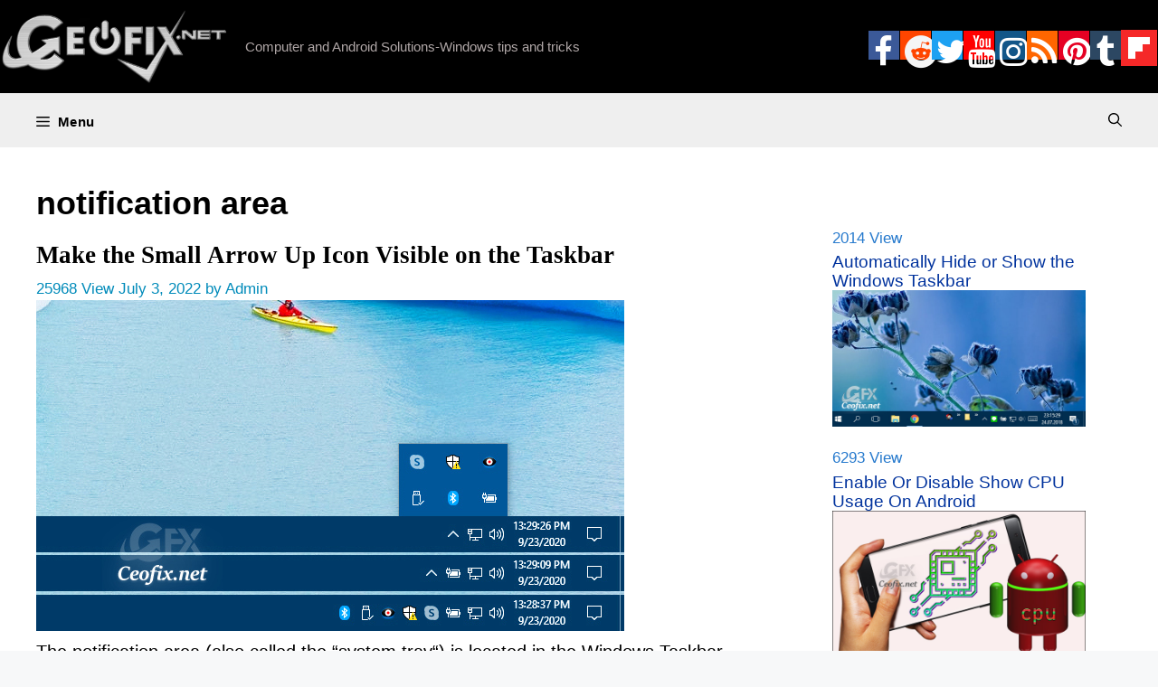

--- FILE ---
content_type: text/html; charset=UTF-8
request_url: https://www.ceofix.net/tag/notification-area/
body_size: 14925
content:
<!DOCTYPE html>
<html lang="en-US">
<head>
	<meta charset="UTF-8">
	<!--iOS/android/handheld specific -->
<link rel="icon" href="https://www.ceofix.net/favicon.ico" type="image/x-icon" />
<link rel="apple-touch-icon" sizes="60x60" href="https://www.ceofix.net/files/images/apple-touch-icon-iphone-60x60-precomposed.png">
<link rel="apple-touch-icon" sizes="76x76" href="https://www.ceofix.net/files/images/apple-touch-icon-ipad-76x76-precomposed.png">
<link rel="apple-touch-icon" sizes="120x120" href="https://www.ceofix.net/files/images/apple-touch-icon-iphone-retina-120x120-precomposed.png">
<link rel="apple-touch-icon" sizes="152x152" href="https://www.ceofix.net/files/images/apple-touch-icon-ipad-retina-152x152-precomposed.png">
<meta name="apple-mobile-web-app-capable" content="yes">
<meta name="apple-mobile-web-app-status-bar-style" content="black">
<meta name="IE_RM_OFF" content="true">
<meta name="robots" content="all" />
<meta name="googlebot" content="all" />
<meta name="language" content="english" />
<link rel="Stylesheet" type="text/css" href="https://www.ceofix.net/wp-content/plugins/rgb-to-bgr-color-code/css/jpicker-1.1.6.min.css"/>
<script src="https://www.ceofix.net/wp-content/plugins/rgb-to-bgr-color-code/css/jquery-3.3.1.slim.min.js"></script>
<script src="https://www.ceofix.net/wp-content/plugins/rgb-to-bgr-color-code/css/jpicker-1.1.6.min.js"></script>
<script src="https://www.ceofix.net/wp-content/plugins/rgb-to-bgr-color-code/css/rgbbgr.min.js"></script>
<link rel="Stylesheet" type="text/css" href="https://www.ceofix.net/wp-content/plugins/rgb-to-bgr-color-code/css/rgbbgr.min.css"/>
<meta name="google-site-verification" content="539R6XL0SAiN2XvzYYbJWSVjJaO6erRPhvL7JCtq_sI" />
	<meta name='robots' content='index, follow, max-image-preview:large, max-snippet:-1, max-video-preview:-1' />
<meta name="viewport" content="width=device-width, initial-scale=1">
	<!-- This site is optimized with the Yoast SEO plugin v25.5 - https://yoast.com/wordpress/plugins/seo/ -->
	<title>notification area Archives</title>
	<link rel="canonical" href="https://www.ceofix.net/tag/notification-area/" />
	<meta property="og:locale" content="en_US" />
	<meta property="og:type" content="article" />
	<meta property="og:title" content="notification area Archives" />
	<meta property="og:url" content="https://www.ceofix.net/tag/notification-area/" />
	<meta property="og:site_name" content="Ceofix.net" />
	<meta property="og:image" content="https://www.ceofix.net/wp-content/uploads/2021/07/ceofix.jpg" />
	<meta property="og:image:width" content="1200" />
	<meta property="og:image:height" content="630" />
	<meta property="og:image:type" content="image/jpeg" />
	<meta name="twitter:card" content="summary_large_image" />
	<meta name="twitter:site" content="@ceofixnet" />
	<script type="application/ld+json" class="yoast-schema-graph">{"@context":"https://schema.org","@graph":[{"@type":"CollectionPage","@id":"https://www.ceofix.net/tag/notification-area/","url":"https://www.ceofix.net/tag/notification-area/","name":"notification area Archives","isPartOf":{"@id":"https://www.ceofix.net/#website"},"breadcrumb":{"@id":"https://www.ceofix.net/tag/notification-area/#breadcrumb"},"inLanguage":"en-US"},{"@type":"BreadcrumbList","@id":"https://www.ceofix.net/tag/notification-area/#breadcrumb","itemListElement":[{"@type":"ListItem","position":1,"name":"Home","item":"https://www.ceofix.net/"},{"@type":"ListItem","position":2,"name":"notification area"}]},{"@type":"WebSite","@id":"https://www.ceofix.net/#website","url":"https://www.ceofix.net/","name":"Ceofix.net","description":"Computer and Android Solutions-Windows tips and tricks","publisher":{"@id":"https://www.ceofix.net/#organization"},"potentialAction":[{"@type":"SearchAction","target":{"@type":"EntryPoint","urlTemplate":"https://www.ceofix.net/?s={search_term_string}"},"query-input":{"@type":"PropertyValueSpecification","valueRequired":true,"valueName":"search_term_string"}}],"inLanguage":"en-US"},{"@type":"Organization","@id":"https://www.ceofix.net/#organization","name":"Ceofix.net","url":"https://www.ceofix.net/","logo":{"@type":"ImageObject","inLanguage":"en-US","@id":"https://www.ceofix.net/#/schema/logo/image/","url":"https://www.ceofix.net/wp-content/uploads/2021/07/ceofix.jpg","contentUrl":"https://www.ceofix.net/wp-content/uploads/2021/07/ceofix.jpg","width":1200,"height":630,"caption":"Ceofix.net"},"image":{"@id":"https://www.ceofix.net/#/schema/logo/image/"},"sameAs":["https://www.facebook.com/ceofixnet","https://x.com/ceofixnet","https://www.linkedin.com/in/tubaoz/","https://tr.pinterest.com/ceofixnet/","https://www.youtube.com/c/ceofixnet","https://www.reddit.com/user/ceofixnet_","https://www.tumblr.com/ceofix-net","https://www.instagram.com/ceofixnet/"]}]}</script>
	<!-- / Yoast SEO plugin. -->


<link rel="alternate" type="application/rss+xml" title="Ceofix.net &raquo; Feed" href="https://www.ceofix.net/feed/" />
<link rel="alternate" type="application/rss+xml" title="Ceofix.net &raquo; Comments Feed" href="https://www.ceofix.net/comments/feed/" />
<link rel="alternate" type="application/rss+xml" title="Ceofix.net &raquo; notification area Tag Feed" href="https://www.ceofix.net/tag/notification-area/feed/" />
<style id='wp-img-auto-sizes-contain-inline-css'>
img:is([sizes=auto i],[sizes^="auto," i]){contain-intrinsic-size:3000px 1500px}
/*# sourceURL=wp-img-auto-sizes-contain-inline-css */
</style>
<style id='wp-emoji-styles-inline-css'>

	img.wp-smiley, img.emoji {
		display: inline !important;
		border: none !important;
		box-shadow: none !important;
		height: 1em !important;
		width: 1em !important;
		margin: 0 0.07em !important;
		vertical-align: -0.1em !important;
		background: none !important;
		padding: 0 !important;
	}
/*# sourceURL=wp-emoji-styles-inline-css */
</style>
<link rel='stylesheet' id='wp-block-library-css' href='https://www.ceofix.net/wp-includes/css/dist/block-library/style.min.css?ver=6.9' media='all' />
<style id='global-styles-inline-css'>
:root{--wp--preset--aspect-ratio--square: 1;--wp--preset--aspect-ratio--4-3: 4/3;--wp--preset--aspect-ratio--3-4: 3/4;--wp--preset--aspect-ratio--3-2: 3/2;--wp--preset--aspect-ratio--2-3: 2/3;--wp--preset--aspect-ratio--16-9: 16/9;--wp--preset--aspect-ratio--9-16: 9/16;--wp--preset--color--black: #000000;--wp--preset--color--cyan-bluish-gray: #abb8c3;--wp--preset--color--white: #ffffff;--wp--preset--color--pale-pink: #f78da7;--wp--preset--color--vivid-red: #cf2e2e;--wp--preset--color--luminous-vivid-orange: #ff6900;--wp--preset--color--luminous-vivid-amber: #fcb900;--wp--preset--color--light-green-cyan: #7bdcb5;--wp--preset--color--vivid-green-cyan: #00d084;--wp--preset--color--pale-cyan-blue: #8ed1fc;--wp--preset--color--vivid-cyan-blue: #0693e3;--wp--preset--color--vivid-purple: #9b51e0;--wp--preset--color--contrast: var(--contrast);--wp--preset--color--contrast-2: var(--contrast-2);--wp--preset--color--contrast-3: var(--contrast-3);--wp--preset--color--base: var(--base);--wp--preset--color--base-2: var(--base-2);--wp--preset--color--base-3: var(--base-3);--wp--preset--color--accent: var(--accent);--wp--preset--gradient--vivid-cyan-blue-to-vivid-purple: linear-gradient(135deg,rgb(6,147,227) 0%,rgb(155,81,224) 100%);--wp--preset--gradient--light-green-cyan-to-vivid-green-cyan: linear-gradient(135deg,rgb(122,220,180) 0%,rgb(0,208,130) 100%);--wp--preset--gradient--luminous-vivid-amber-to-luminous-vivid-orange: linear-gradient(135deg,rgb(252,185,0) 0%,rgb(255,105,0) 100%);--wp--preset--gradient--luminous-vivid-orange-to-vivid-red: linear-gradient(135deg,rgb(255,105,0) 0%,rgb(207,46,46) 100%);--wp--preset--gradient--very-light-gray-to-cyan-bluish-gray: linear-gradient(135deg,rgb(238,238,238) 0%,rgb(169,184,195) 100%);--wp--preset--gradient--cool-to-warm-spectrum: linear-gradient(135deg,rgb(74,234,220) 0%,rgb(151,120,209) 20%,rgb(207,42,186) 40%,rgb(238,44,130) 60%,rgb(251,105,98) 80%,rgb(254,248,76) 100%);--wp--preset--gradient--blush-light-purple: linear-gradient(135deg,rgb(255,206,236) 0%,rgb(152,150,240) 100%);--wp--preset--gradient--blush-bordeaux: linear-gradient(135deg,rgb(254,205,165) 0%,rgb(254,45,45) 50%,rgb(107,0,62) 100%);--wp--preset--gradient--luminous-dusk: linear-gradient(135deg,rgb(255,203,112) 0%,rgb(199,81,192) 50%,rgb(65,88,208) 100%);--wp--preset--gradient--pale-ocean: linear-gradient(135deg,rgb(255,245,203) 0%,rgb(182,227,212) 50%,rgb(51,167,181) 100%);--wp--preset--gradient--electric-grass: linear-gradient(135deg,rgb(202,248,128) 0%,rgb(113,206,126) 100%);--wp--preset--gradient--midnight: linear-gradient(135deg,rgb(2,3,129) 0%,rgb(40,116,252) 100%);--wp--preset--font-size--small: 13px;--wp--preset--font-size--medium: 20px;--wp--preset--font-size--large: 36px;--wp--preset--font-size--x-large: 42px;--wp--preset--spacing--20: 0.44rem;--wp--preset--spacing--30: 0.67rem;--wp--preset--spacing--40: 1rem;--wp--preset--spacing--50: 1.5rem;--wp--preset--spacing--60: 2.25rem;--wp--preset--spacing--70: 3.38rem;--wp--preset--spacing--80: 5.06rem;--wp--preset--shadow--natural: 6px 6px 9px rgba(0, 0, 0, 0.2);--wp--preset--shadow--deep: 12px 12px 50px rgba(0, 0, 0, 0.4);--wp--preset--shadow--sharp: 6px 6px 0px rgba(0, 0, 0, 0.2);--wp--preset--shadow--outlined: 6px 6px 0px -3px rgb(255, 255, 255), 6px 6px rgb(0, 0, 0);--wp--preset--shadow--crisp: 6px 6px 0px rgb(0, 0, 0);}:where(.is-layout-flex){gap: 0.5em;}:where(.is-layout-grid){gap: 0.5em;}body .is-layout-flex{display: flex;}.is-layout-flex{flex-wrap: wrap;align-items: center;}.is-layout-flex > :is(*, div){margin: 0;}body .is-layout-grid{display: grid;}.is-layout-grid > :is(*, div){margin: 0;}:where(.wp-block-columns.is-layout-flex){gap: 2em;}:where(.wp-block-columns.is-layout-grid){gap: 2em;}:where(.wp-block-post-template.is-layout-flex){gap: 1.25em;}:where(.wp-block-post-template.is-layout-grid){gap: 1.25em;}.has-black-color{color: var(--wp--preset--color--black) !important;}.has-cyan-bluish-gray-color{color: var(--wp--preset--color--cyan-bluish-gray) !important;}.has-white-color{color: var(--wp--preset--color--white) !important;}.has-pale-pink-color{color: var(--wp--preset--color--pale-pink) !important;}.has-vivid-red-color{color: var(--wp--preset--color--vivid-red) !important;}.has-luminous-vivid-orange-color{color: var(--wp--preset--color--luminous-vivid-orange) !important;}.has-luminous-vivid-amber-color{color: var(--wp--preset--color--luminous-vivid-amber) !important;}.has-light-green-cyan-color{color: var(--wp--preset--color--light-green-cyan) !important;}.has-vivid-green-cyan-color{color: var(--wp--preset--color--vivid-green-cyan) !important;}.has-pale-cyan-blue-color{color: var(--wp--preset--color--pale-cyan-blue) !important;}.has-vivid-cyan-blue-color{color: var(--wp--preset--color--vivid-cyan-blue) !important;}.has-vivid-purple-color{color: var(--wp--preset--color--vivid-purple) !important;}.has-black-background-color{background-color: var(--wp--preset--color--black) !important;}.has-cyan-bluish-gray-background-color{background-color: var(--wp--preset--color--cyan-bluish-gray) !important;}.has-white-background-color{background-color: var(--wp--preset--color--white) !important;}.has-pale-pink-background-color{background-color: var(--wp--preset--color--pale-pink) !important;}.has-vivid-red-background-color{background-color: var(--wp--preset--color--vivid-red) !important;}.has-luminous-vivid-orange-background-color{background-color: var(--wp--preset--color--luminous-vivid-orange) !important;}.has-luminous-vivid-amber-background-color{background-color: var(--wp--preset--color--luminous-vivid-amber) !important;}.has-light-green-cyan-background-color{background-color: var(--wp--preset--color--light-green-cyan) !important;}.has-vivid-green-cyan-background-color{background-color: var(--wp--preset--color--vivid-green-cyan) !important;}.has-pale-cyan-blue-background-color{background-color: var(--wp--preset--color--pale-cyan-blue) !important;}.has-vivid-cyan-blue-background-color{background-color: var(--wp--preset--color--vivid-cyan-blue) !important;}.has-vivid-purple-background-color{background-color: var(--wp--preset--color--vivid-purple) !important;}.has-black-border-color{border-color: var(--wp--preset--color--black) !important;}.has-cyan-bluish-gray-border-color{border-color: var(--wp--preset--color--cyan-bluish-gray) !important;}.has-white-border-color{border-color: var(--wp--preset--color--white) !important;}.has-pale-pink-border-color{border-color: var(--wp--preset--color--pale-pink) !important;}.has-vivid-red-border-color{border-color: var(--wp--preset--color--vivid-red) !important;}.has-luminous-vivid-orange-border-color{border-color: var(--wp--preset--color--luminous-vivid-orange) !important;}.has-luminous-vivid-amber-border-color{border-color: var(--wp--preset--color--luminous-vivid-amber) !important;}.has-light-green-cyan-border-color{border-color: var(--wp--preset--color--light-green-cyan) !important;}.has-vivid-green-cyan-border-color{border-color: var(--wp--preset--color--vivid-green-cyan) !important;}.has-pale-cyan-blue-border-color{border-color: var(--wp--preset--color--pale-cyan-blue) !important;}.has-vivid-cyan-blue-border-color{border-color: var(--wp--preset--color--vivid-cyan-blue) !important;}.has-vivid-purple-border-color{border-color: var(--wp--preset--color--vivid-purple) !important;}.has-vivid-cyan-blue-to-vivid-purple-gradient-background{background: var(--wp--preset--gradient--vivid-cyan-blue-to-vivid-purple) !important;}.has-light-green-cyan-to-vivid-green-cyan-gradient-background{background: var(--wp--preset--gradient--light-green-cyan-to-vivid-green-cyan) !important;}.has-luminous-vivid-amber-to-luminous-vivid-orange-gradient-background{background: var(--wp--preset--gradient--luminous-vivid-amber-to-luminous-vivid-orange) !important;}.has-luminous-vivid-orange-to-vivid-red-gradient-background{background: var(--wp--preset--gradient--luminous-vivid-orange-to-vivid-red) !important;}.has-very-light-gray-to-cyan-bluish-gray-gradient-background{background: var(--wp--preset--gradient--very-light-gray-to-cyan-bluish-gray) !important;}.has-cool-to-warm-spectrum-gradient-background{background: var(--wp--preset--gradient--cool-to-warm-spectrum) !important;}.has-blush-light-purple-gradient-background{background: var(--wp--preset--gradient--blush-light-purple) !important;}.has-blush-bordeaux-gradient-background{background: var(--wp--preset--gradient--blush-bordeaux) !important;}.has-luminous-dusk-gradient-background{background: var(--wp--preset--gradient--luminous-dusk) !important;}.has-pale-ocean-gradient-background{background: var(--wp--preset--gradient--pale-ocean) !important;}.has-electric-grass-gradient-background{background: var(--wp--preset--gradient--electric-grass) !important;}.has-midnight-gradient-background{background: var(--wp--preset--gradient--midnight) !important;}.has-small-font-size{font-size: var(--wp--preset--font-size--small) !important;}.has-medium-font-size{font-size: var(--wp--preset--font-size--medium) !important;}.has-large-font-size{font-size: var(--wp--preset--font-size--large) !important;}.has-x-large-font-size{font-size: var(--wp--preset--font-size--x-large) !important;}
/*# sourceURL=global-styles-inline-css */
</style>

<style id='classic-theme-styles-inline-css'>
/*! This file is auto-generated */
.wp-block-button__link{color:#fff;background-color:#32373c;border-radius:9999px;box-shadow:none;text-decoration:none;padding:calc(.667em + 2px) calc(1.333em + 2px);font-size:1.125em}.wp-block-file__button{background:#32373c;color:#fff;text-decoration:none}
/*# sourceURL=/wp-includes/css/classic-themes.min.css */
</style>
<link rel='stylesheet' id='generate-widget-areas-css' href='https://www.ceofix.net/wp-content/themes/generatepress/assets/css/components/widget-areas.min.css?ver=3.4.0' media='all' />
<link rel='stylesheet' id='generate-style-css' href='https://www.ceofix.net/wp-content/themes/generatepress/assets/css/main.min.css?ver=3.4.0' media='all' />
<style id='generate-style-inline-css'>
body{background-color:var(--base-2);color:#000000;}a{color:var(--accent);}a:hover, a:focus, a:active{color:var(--contrast);}.grid-container{max-width:2000px;}.wp-block-group__inner-container{max-width:2000px;margin-left:auto;margin-right:auto;}.site-header .header-image{width:250px;}.generate-back-to-top{font-size:20px;border-radius:3px;position:fixed;bottom:30px;right:30px;line-height:40px;width:40px;text-align:center;z-index:10;transition:opacity 300ms ease-in-out;opacity:0.1;transform:translateY(1000px);}.generate-back-to-top__show{opacity:1;transform:translateY(0);}:root{--contrast:#222222;--contrast-2:#575760;--contrast-3:#b2b2be;--base:#f0f0f0;--base-2:#f7f8f9;--base-3:#ffffff;--accent:#1e73be;}:root .has-contrast-color{color:var(--contrast);}:root .has-contrast-background-color{background-color:var(--contrast);}:root .has-contrast-2-color{color:var(--contrast-2);}:root .has-contrast-2-background-color{background-color:var(--contrast-2);}:root .has-contrast-3-color{color:var(--contrast-3);}:root .has-contrast-3-background-color{background-color:var(--contrast-3);}:root .has-base-color{color:var(--base);}:root .has-base-background-color{background-color:var(--base);}:root .has-base-2-color{color:var(--base-2);}:root .has-base-2-background-color{background-color:var(--base-2);}:root .has-base-3-color{color:var(--base-3);}:root .has-base-3-background-color{background-color:var(--base-3);}:root .has-accent-color{color:var(--accent);}:root .has-accent-background-color{background-color:var(--accent);}.gp-modal:not(.gp-modal--open):not(.gp-modal--transition){display:none;}.gp-modal--transition:not(.gp-modal--open){pointer-events:none;}.gp-modal-overlay:not(.gp-modal-overlay--open):not(.gp-modal--transition){display:none;}.gp-modal__overlay{display:none;position:fixed;top:0;left:0;right:0;bottom:0;background:rgba(0,0,0,0.2);display:flex;justify-content:center;align-items:center;z-index:10000;backdrop-filter:blur(3px);transition:opacity 500ms ease;opacity:0;}.gp-modal--open:not(.gp-modal--transition) .gp-modal__overlay{opacity:1;}.gp-modal__container{max-width:100%;max-height:100vh;transform:scale(0.9);transition:transform 500ms ease;padding:0 10px;}.gp-modal--open:not(.gp-modal--transition) .gp-modal__container{transform:scale(1);}.search-modal-fields{display:flex;}.gp-search-modal .gp-modal__overlay{align-items:flex-start;padding-top:25vh;background:var(--gp-search-modal-overlay-bg-color);}.search-modal-form{width:500px;max-width:100%;background-color:var(--gp-search-modal-bg-color);color:var(--gp-search-modal-text-color);}.search-modal-form .search-field, .search-modal-form .search-field:focus{width:100%;height:60px;background-color:transparent;border:0;appearance:none;color:currentColor;}.search-modal-fields button, .search-modal-fields button:active, .search-modal-fields button:focus, .search-modal-fields button:hover{background-color:transparent;border:0;color:currentColor;width:60px;}body, button, input, select, textarea{font-family:Arial;font-size:20px;}.main-navigation a, .main-navigation .menu-toggle, .main-navigation .menu-bar-items{font-family:Helvetica;font-weight:bold;font-style:normal;font-size:15px;letter-spacing:0.47px;line-height:1;}h1{font-family:Helvetica;font-weight:bold;font-size:36px;}h2{font-family:Georgia;font-weight:bold;text-transform:initial;font-size:27px;}h3{font-family:Arial;font-weight:bold;font-size:21px;}h4{font-family:Arial;font-weight:bold;font-size:20px;}h5{font-family:Arial;font-weight:bold;font-size:19px;}h6{font-family:Arial;font-weight:bold;font-size:18px;}.widget-title{font-family:Georgia;font-weight:bold;}.site-info{font-family:Arial;}h1.entry-title{font-family:Times New Roman;font-size:36px;}.top-bar{background-color:#636363;color:#ffffff;}.top-bar a{color:#ffffff;}.top-bar a:hover{color:#303030;}.site-header{background-color:#000000;}.main-title a,.main-title a:hover{color:#ffffff;}.site-description{color:#b0a7a7;}.main-navigation,.main-navigation ul ul{background-color:#efefef;}.main-navigation .main-nav ul li a, .main-navigation .menu-toggle, .main-navigation .menu-bar-items{color:#000000;}.main-navigation .main-nav ul li:not([class*="current-menu-"]):hover > a, .main-navigation .main-nav ul li:not([class*="current-menu-"]):focus > a, .main-navigation .main-nav ul li.sfHover:not([class*="current-menu-"]) > a, .main-navigation .menu-bar-item:hover > a, .main-navigation .menu-bar-item.sfHover > a{color:#000000;background-color:#dfdfdf;}button.menu-toggle:hover,button.menu-toggle:focus{color:#000000;}.main-navigation .main-nav ul li[class*="current-menu-"] > a{color:#ffffff;background-color:#363535;}.navigation-search input[type="search"],.navigation-search input[type="search"]:active, .navigation-search input[type="search"]:focus, .main-navigation .main-nav ul li.search-item.active > a, .main-navigation .menu-bar-items .search-item.active > a{color:#000000;background-color:#dfdfdf;}.main-navigation ul ul{background-color:var(--base);}.separate-containers .inside-article, .separate-containers .comments-area, .separate-containers .page-header, .one-container .container, .separate-containers .paging-navigation, .inside-page-header{color:#000000;background-color:var(--base-3);}.inside-article a,.paging-navigation a,.comments-area a,.page-header a{color:#f23a00;}.inside-article a:hover,.paging-navigation a:hover,.comments-area a:hover,.page-header a:hover{color:#0909ed;}.entry-header h1,.page-header h1{color:#000000;}.entry-title a{color:#000000;}.entry-title a:hover{color:#002fbc;}.entry-meta{color:#008bba;}.entry-meta a{color:#007c94;}.entry-meta a:hover{color:#282fef;}h1{color:#000000;}h2{color:#000000;}h3{color:#000000;}h4{color:#000000;}h5{color:#000000;}h6{color:#000000;}.sidebar .widget{color:#277acd;background-color:var(--base-3);}.sidebar .widget a{color:#00329d;}.sidebar .widget a:hover{color:#114600;}.sidebar .widget .widget-title{color:#000000;}.footer-widgets{background-color:var(--base-3);}.site-info{color:#ffffff;background-color:#000000;}.site-info a{color:rgba(223,253,254,0.91);}.site-info a:hover{color:#2ddff3;}.footer-bar .widget_nav_menu .current-menu-item a{color:#2ddff3;}input[type="text"],input[type="email"],input[type="url"],input[type="password"],input[type="search"],input[type="tel"],input[type="number"],textarea,select{color:var(--contrast);background-color:var(--base-2);border-color:var(--base);}input[type="text"]:focus,input[type="email"]:focus,input[type="url"]:focus,input[type="password"]:focus,input[type="search"]:focus,input[type="tel"]:focus,input[type="number"]:focus,textarea:focus,select:focus{color:var(--contrast);background-color:var(--base-2);border-color:var(--contrast-3);}button,html input[type="button"],input[type="reset"],input[type="submit"],a.button,a.wp-block-button__link:not(.has-background){color:#ffffff;background-color:#55555e;}button:hover,html input[type="button"]:hover,input[type="reset"]:hover,input[type="submit"]:hover,a.button:hover,button:focus,html input[type="button"]:focus,input[type="reset"]:focus,input[type="submit"]:focus,a.button:focus,a.wp-block-button__link:not(.has-background):active,a.wp-block-button__link:not(.has-background):focus,a.wp-block-button__link:not(.has-background):hover{color:#ffffff;background-color:#3f4047;}a.generate-back-to-top{background-color:rgba(0,0,0,0.4);color:#ffffff;}a.generate-back-to-top:hover,a.generate-back-to-top:focus{background-color:rgba( 0,0,0,0.6 );color:#ffffff;}:root{--gp-search-modal-bg-color:#000000;--gp-search-modal-text-color:#ffffff;--gp-search-modal-overlay-bg-color:rgba(0,0,0,0.2);}@media (max-width: 1350px){.main-navigation .menu-bar-item:hover > a, .main-navigation .menu-bar-item.sfHover > a{background:none;color:#000000;}}.nav-below-header .main-navigation .inside-navigation.grid-container, .nav-above-header .main-navigation .inside-navigation.grid-container{padding:0px 20px 0px 20px;}.site-main .wp-block-group__inner-container{padding:40px;}.separate-containers .paging-navigation{padding-top:20px;padding-bottom:20px;}.entry-content .alignwide, body:not(.no-sidebar) .entry-content .alignfull{margin-left:-40px;width:calc(100% + 80px);max-width:calc(100% + 80px);}.rtl .menu-item-has-children .dropdown-menu-toggle{padding-left:20px;}.rtl .main-navigation .main-nav ul li.menu-item-has-children > a{padding-right:20px;}@media (max-width:768px){.separate-containers .inside-article, .separate-containers .comments-area, .separate-containers .page-header, .separate-containers .paging-navigation, .one-container .site-content, .inside-page-header{padding:30px;}.site-main .wp-block-group__inner-container{padding:30px;}.inside-top-bar{padding-right:30px;padding-left:30px;}.inside-header{padding-right:30px;padding-left:30px;}.widget-area .widget{padding-top:30px;padding-right:30px;padding-bottom:30px;padding-left:30px;}.footer-widgets-container{padding-top:30px;padding-right:30px;padding-bottom:30px;padding-left:30px;}.inside-site-info{padding-right:30px;padding-left:30px;}.entry-content .alignwide, body:not(.no-sidebar) .entry-content .alignfull{margin-left:-30px;width:calc(100% + 60px);max-width:calc(100% + 60px);}.one-container .site-main .paging-navigation{margin-bottom:20px;}}/* End cached CSS */.is-right-sidebar{width:30%;}.is-left-sidebar{width:30%;}.site-content .content-area{width:70%;}@media (max-width: 1350px){.main-navigation .menu-toggle,.sidebar-nav-mobile:not(#sticky-placeholder){display:block;}.main-navigation ul,.gen-sidebar-nav,.main-navigation:not(.slideout-navigation):not(.toggled) .main-nav > ul,.has-inline-mobile-toggle #site-navigation .inside-navigation > *:not(.navigation-search):not(.main-nav){display:none;}.nav-align-right .inside-navigation,.nav-align-center .inside-navigation{justify-content:space-between;}}
/*# sourceURL=generate-style-inline-css */
</style>
<link rel="https://api.w.org/" href="https://www.ceofix.net/wp-json/" /><link rel="alternate" title="JSON" type="application/json" href="https://www.ceofix.net/wp-json/wp/v2/tags/3224" /><link rel="EditURI" type="application/rsd+xml" title="RSD" href="https://www.ceofix.net/xmlrpc.php?rsd" />
<meta name="generator" content="WordPress 6.9" />
<style>.recentcomments a{display:inline !important;padding:0 !important;margin:0 !important;}</style>		<style id="wp-custom-css">
			::-webkit-user-selection { background: transparent; }
::-khtml-user-selection { background: transparent; }
::-o-user-selection { background: transparent; }
::-ms-user-selection { background: transparent; }

html, body, div, span, object,
form, input, h1, h2, button, label, a, img {
  -moz-user-select: none;
  -webkit-user-select: none;
  -o-user-select: none;
  -ms-user-select: none;
  -webkit-touch-callout:none; 
  /* this will work for QtWebKit in future */
  -webkit-user-drag: none;
}

input[type=text] {
  -moz-user-select: text;
  -webkit-user-select: text;
}
.indir_css {
    display: inline-block;
    text-align: center;
    vertical-align: middle;
    padding: 5px 64px;
    border: 1px solid #62b3b2;
    border-radius: 0px;
    background: #ccf5f5;
    background: -webkit-gradient(linear, left top, left bottom, from(#ccf5f5), to(#d8f0f0));
    background: -moz-linear-gradient(top, #ccf5f5, #d8f0f0);
    background: linear-gradient(to bottom, #ccf5f5, #d8f0f0);
    font: normal normal bold 22px arial;
    color: #191f87;
    text-decoration: none;
    text-transform: lowercase;
}
.indir_css:hover {
    border: 1px solid #71cecd;
    background: #f5ffff;
    background: -webkit-gradient(linear, left top, left bottom, from(#f5ffff), to(#ffffff));
    background: -moz-linear-gradient(top, #f5ffff, #ffffff);
    background: linear-gradient(to bottom, #f5ffff, #ffffff);
    color: #191f87;
    text-decoration: none;
    text-transform: capitalize;
}
.indir_css:active {
    background: #7a9393;
    background: -webkit-gradient(linear, left top, left bottom, from(#7a9393), to(#d8f0f0));
    background: -moz-linear-gradient(top, #7a9393, #d8f0f0);
    background: linear-gradient(to bottom, #7a9393, #d8f0f0);
    text-transform: capitalize;
}
.indir_css:focus {
    text-transform: capitalize;
}


.page-numbers, a:hover.page-numbers {
color: #fff;
font-weight: bold;
background-color: #0073aa;
border: 1px solid #ededed;
}
a.page-numbers {
color: #000;
background-color: #fff;
}
.paging-navigation .nav-links>*
{
display: inline-block;	
transition: all 0.25s linear;	
line-height: 01;
margin-bottom: 10px;
padding: 15px 15px;
margin:  1 1px 0 0;
}

.inside-header
{
    padding: 1px;
}

.generate-back-to-top {
bottom: 250px;
right: 1px;
	}

.video-container {
    position: relative;
    /* keeps the aspect ratio */
    padding-bottom: 56.25%; 
    /* fine tunes the video positioning */
    overflow: hidden;
}

.video-container iframe,
.video-container object,
.video-container embed {
    position: absolute;
    top: 0;
    left: 0;
    width: 100%;
    height: 100%;
}

body {
    padding-bottom: 100px;
    height: auto;
}
#banner-ad {
   float:none;
   text-align:center;
   position: relative;
   top: 02px;
   margin:auto;
   border: none;
   line-height: 6px;
  }
.top-bar {
	font-size: 0px;
	background-color:#f8f8f8;
	}

a.read-more, a:hover.read-more {
color: #000;
font-weight: bold;
background-color: #eaeaea;
border: 1px solid #ededed;
}

a.read-more {
color: #fff;
background-color: #0073aa;
	display: inline-block;
	padding: 5px 5px;	
  border-radius: 1px;
	line-height: 01;
}
.social-icons
ul {
	overflow: auto;
	
}

.social-icons ul li {
	list-style-type: none;
	float: left;

}

.social-icons ul li i  {
  padding: 5px ;
  font-size: 36px;
  width: 34px;
	height: 32px;
   text-align: center;
  text-decoration: none;
  margin: 0.5px ;
	
}

.social-icons ul li a i {
	transition: all 0.2s ease-in-out;
}

.social-icons ul li a i:hover {
	opacity: .7;
	font-size: 30px;
	line-height: 30px;
	color: #FFF;
}

.social-icons .fa-facebook {
  background: #3B5998;
  color: white;
}

.social-icons .fa-twitter {
  background: #1da1f2;
  color: white;
}

.social-icons .fa-linkedin {
  background: #007bb5;
  color: white;
}

.social-icons .fa-youtube {
  background: #ff0000;
  color: white;
}

.social-icons .fa-instagram {
  background: #125688;
  color: white;
}

.social-icons .fa-pinterest {
  background: #e60023;
  color: white;
}

.social-icons .fa-tumblr {
  background: #2c4762;
  color: white;
}

.fa-rss {
  background: #ff6600;
  color: white;
}

.social-icons .fa-reddit {
  background: #ff4500;
  color: #f5f5f5;

}

.widget_search .search-submit {
    display: block;
    font-family: GeneratePress;
}

.search-form {
    display: flex;
}

.entry-content .search-submit {
  font-family: GeneratePress;
}
.widget {
	 margin: 0 0 9px;
		}

.widget-title {
	font-size: 1.1em;
	line-height: 1.1;	
	margin-bottom: 2px;
	padding: 1px 0px;
	}
.view-meta {
    font-size: 87%;
    margin-top: 1em;
    line-height: 0;
}
.related-posts h2 {
	margin-bottom: 0px;
	font-size: 1.3em;
	font-weight: normal;
	display: inline-block;	
        transition: all 0.25s linear;	
        line-height: 0;
        margin-bottom: 0px;
        padding: 0px 0px;

}

.related-posts h4 {
	clear: none;
	font-size: 19px;
	font-weight: normal;
	line-height: 21px;
	margin-top: -0.7em;
	overflow: hidden;
}
.rand-posts h2 {
	margin-bottom: 0px;
	font-size: 1.3em;
	font-weight: normal;
	display: inline-block;	
        transition: all 0.25s linear;	
        line-height: 0;
        margin-bottom: 0px;
        padding: 0px 0px;

}

.rand-posts h4 {
	clear: none;
	font-size: 19px;
	font-weight: normal;
	line-height: 21px;
	margin-top: -0.7em;
	overflow: hidden;
}
.post {
	margin: 0 0 0em;
	}
footer.entry-meta {
 margin-top: 0.2em;
}
.entry-content:not(:first-child), .entry-summary:not(:first-child), .page-content:not(:first-child) {
    margin-top: 0em;
}
.site-info {
padding: 20px 4.2% 20px 4.2%;
	    text-align: center;
      font-size: 15px;
	}
.one-container:not(.page) .inside-article {
    padding: 0 0 9px 0;
}
.tags-links {display:none;}

.entry-meta.comment-metadata {
    display: none!important;
}
		</style>
			
	<!-- Global site tag (gtag.js) - Google Analytics -->
<script async src="https://www.googletagmanager.com/gtag/js?id=UA-111776876-1"></script>
<script>
  window.dataLayer = window.dataLayer || [];
  function gtag(){dataLayer.push(arguments);}
  gtag('js', new Date());

  gtag('config', 'UA-111776876-1');
  gtag('config', 'G-61WVLNFVNQ');
</script>

<meta name="purpleads-verification" content="bd70c82ebc76400f0b9bdf4a"/>
</head>
<body class="archive tag tag-notification-area tag-3224 wp-custom-logo wp-embed-responsive wp-theme-generatepress right-sidebar nav-below-header one-container header-aligned-left dropdown-hover" itemtype="https://schema.org/Blog" itemscope>
	<a class="screen-reader-text skip-link" href="#content" title="Skip to content">Skip to content</a>		<header class="site-header grid-container" id="masthead" aria-label="Site"  itemtype="https://schema.org/WPHeader" itemscope>
			<div class="inside-header grid-container">
				<div class="site-branding-container"><div class="site-logo">
					<a href="https://www.ceofix.net/" rel="home">
						<img  class="header-image is-logo-image" alt="Ceofix.net" src="https://www.ceofix.net/wp-content/uploads/2018/01/ceofix-logo.png" srcset="https://www.ceofix.net/wp-content/uploads/2018/01/ceofix-logo.png 1x, https://www.ceofix.net/wp-content/uploads/2018/01/ceofix-logo.png 2x" width="432" height="175" />
					</a>
				</div><div class="site-branding">
						
						<p class="site-description" itemprop="description">Computer and Android Solutions-Windows tips and tricks</p>
					</div></div>			<div class="header-widget">
				<aside id="text-12" class="widget inner-padding widget_text">			<div class="textwidget"><link rel='stylesheet' id='font-awesome-css' href='https://www.ceofix.net/wp-content/themes/generatepress/assets/css/components/font-awesome.min.css?ver=4.7' media='all' />
<script src="https://cdn.flipboard.com/web/buttons/js/flbuttons.min.js" type="text/javascript"></script></p>
<div class="social-icons">
<ul>
<li class="social-facebook"><a title="Facebook" href="https://www.facebook.com/ceofixnet" rel="noopener nofollow" class="external" target="_blank"><i class="fa fa-facebook"></i></a></li>
<li class="social-reddit"><a title="Reddit" href="https://www.reddit.com/user/ceofixnet_" rel="noopener nofollow" class="external" target="_blank"><i class="fa fa-reddit"></i></a></li>
<li class="social-twitter"><a title="Twitter"  href="https://twitter.com/ceofixnet" rel="noopener nofollow" class="external" target="_blank"><i class="fa fa-twitter"></i></a></li>
<li class="social-youtube"><a title="Youtube" href="https://www.youtube.com/c/ceofixnet?sub_confirmation=1" rel="noopener nofollow" class="external" target="_blank"><i class="fa fa-youtube"></i></a></li>
<li class="social-instagram"><a title="Instagram" href="https://www.instagram.com/ceofixnet/" rel="noopener nofollow" class="external" target="_blank"><i class="fa fa-instagram"></i></a></li>
<li class="social-rss"><a title="rss" href="https://feeds.feedburner.com/ceofixnet" rel="noopener nofollow" class="external" target="_blank"><i class="fa fa-rss"></i></a></li>
<li class="social-pinterest"><a title="Pinterest" href="https://tr.pinterest.com/ceofixnet/" rel="noopener nofollow" class="external" target="_blank"><i class="fa fa-pinterest"></i></a></li>
<li class="social-tumblr"><a title="Tumblr" href="https://ceofix-net.tumblr.com/" rel="noopener nofollow" class="external" target="_blank"><i class="fa fa-tumblr"></i></a></li>
<li class="social-flip"><a data-flip-widget="ico" href="https://flipboard.com/@ceofix_net?utm_campaign=tools&#038;utm_medium=follow&#038;action=follow" class="external" rel="nofollow" target="_blank"><img decoding="async" src="https://cdn.flipboard.com/badges/flipboard_mrsw.png" alt="Flipboard" /></a></li>
<p>          </a></i></a></i>
</ul>
</div>
</div>
		</aside>			</div>
						</div>
		</header>
				<nav class="main-navigation grid-container has-menu-bar-items sub-menu-right" id="site-navigation" aria-label="Primary"  itemtype="https://schema.org/SiteNavigationElement" itemscope>
			<div class="inside-navigation grid-container">
								<button class="menu-toggle" aria-controls="primary-menu" aria-expanded="false">
					<span class="gp-icon icon-menu-bars"><svg viewBox="0 0 512 512" aria-hidden="true" xmlns="http://www.w3.org/2000/svg" width="1em" height="1em"><path d="M0 96c0-13.255 10.745-24 24-24h464c13.255 0 24 10.745 24 24s-10.745 24-24 24H24c-13.255 0-24-10.745-24-24zm0 160c0-13.255 10.745-24 24-24h464c13.255 0 24 10.745 24 24s-10.745 24-24 24H24c-13.255 0-24-10.745-24-24zm0 160c0-13.255 10.745-24 24-24h464c13.255 0 24 10.745 24 24s-10.745 24-24 24H24c-13.255 0-24-10.745-24-24z" /></svg><svg viewBox="0 0 512 512" aria-hidden="true" xmlns="http://www.w3.org/2000/svg" width="1em" height="1em"><path d="M71.029 71.029c9.373-9.372 24.569-9.372 33.942 0L256 222.059l151.029-151.03c9.373-9.372 24.569-9.372 33.942 0 9.372 9.373 9.372 24.569 0 33.942L289.941 256l151.03 151.029c9.372 9.373 9.372 24.569 0 33.942-9.373 9.372-24.569 9.372-33.942 0L256 289.941l-151.029 151.03c-9.373 9.372-24.569 9.372-33.942 0-9.372-9.373-9.372-24.569 0-33.942L222.059 256 71.029 104.971c-9.372-9.373-9.372-24.569 0-33.942z" /></svg></span><span class="mobile-menu">Menu</span>				</button>
				<div id="primary-menu" class="main-nav"><ul id="menu-menu-2" class=" menu sf-menu"><li id="menu-item-2218" class="menu-item menu-item-type-custom menu-item-object-custom menu-item-home menu-item-2218"><a href="https://www.ceofix.net/">Home Page</a></li>
<li id="menu-item-2217" class="menu-item menu-item-type-taxonomy menu-item-object-category menu-item-2217"><a href="https://www.ceofix.net/category/windows/">Windows</a></li>
<li id="menu-item-2216" class="menu-item menu-item-type-taxonomy menu-item-object-category menu-item-2216"><a href="https://www.ceofix.net/category/software/">Software</a></li>
<li id="menu-item-8117" class="menu-item menu-item-type-taxonomy menu-item-object-category menu-item-8117"><a href="https://www.ceofix.net/category/internet/">Internet</a></li>
<li id="menu-item-2212" class="menu-item menu-item-type-taxonomy menu-item-object-category menu-item-2212"><a href="https://www.ceofix.net/category/smartphones/">Smartphones</a></li>
<li id="menu-item-8113" class="menu-item menu-item-type-taxonomy menu-item-object-category menu-item-8113"><a href="https://www.ceofix.net/category/tips-and-tricks/">Tips and Tricks</a></li>
<li id="menu-item-6203" class="menu-item menu-item-type-taxonomy menu-item-object-category menu-item-6203"><a href="https://www.ceofix.net/category/mac/">MAC</a></li>
<li id="menu-item-3720" class="menu-item menu-item-type-taxonomy menu-item-object-category menu-item-3720"><a href="https://www.ceofix.net/category/archive/">Archive</a></li>
<li id="menu-item-7500" class="menu-item menu-item-type-post_type menu-item-object-page menu-item-7500"><a href="https://www.ceofix.net/rgb-to-bgr-color-code/">RGB-BGR-HSV Color Codes Chart</a></li>
</ul></div><div class="menu-bar-items">	<span class="menu-bar-item">
		<a href="#" role="button" aria-label="Open search" data-gpmodal-trigger="gp-search"><span class="gp-icon icon-search"><svg viewBox="0 0 512 512" aria-hidden="true" xmlns="http://www.w3.org/2000/svg" width="1em" height="1em"><path fill-rule="evenodd" clip-rule="evenodd" d="M208 48c-88.366 0-160 71.634-160 160s71.634 160 160 160 160-71.634 160-160S296.366 48 208 48zM0 208C0 93.125 93.125 0 208 0s208 93.125 208 208c0 48.741-16.765 93.566-44.843 129.024l133.826 134.018c9.366 9.379 9.355 24.575-.025 33.941-9.379 9.366-24.575 9.355-33.941-.025L337.238 370.987C301.747 399.167 256.839 416 208 416 93.125 416 0 322.875 0 208z" /></svg><svg viewBox="0 0 512 512" aria-hidden="true" xmlns="http://www.w3.org/2000/svg" width="1em" height="1em"><path d="M71.029 71.029c9.373-9.372 24.569-9.372 33.942 0L256 222.059l151.029-151.03c9.373-9.372 24.569-9.372 33.942 0 9.372 9.373 9.372 24.569 0 33.942L289.941 256l151.03 151.029c9.372 9.373 9.372 24.569 0 33.942-9.373 9.372-24.569 9.372-33.942 0L256 289.941l-151.029 151.03c-9.373 9.372-24.569 9.372-33.942 0-9.372-9.373-9.372-24.569 0-33.942L222.059 256 71.029 104.971c-9.372-9.373-9.372-24.569 0-33.942z" /></svg></span></a>
	</span>
	</div>			</div>
		</nav>
		
	<div class="site grid-container container hfeed" id="page">
				<div class="site-content" id="content">
			
	<div class="content-area" id="primary">
		<main class="site-main" id="main">
					<header class="page-header" aria-label="Page">
			
			<h1 class="page-title">
				notification area			</h1>

					</header>
		<article id="post-2701" class="post-2701 post type-post status-publish format-standard hentry category-windows tag-always-show-all-icons-on-notification-area tag-notification-area tag-system-tray tag-taskbar tag-the-taskbar-notification-area tag-windows tag-windows-10" itemtype="https://schema.org/CreativeWork" itemscope>
	<div class="inside-article">
					<header class="entry-header">
				<h2 class="entry-title" itemprop="headline"><a href="https://www.ceofix.net/2701/make-the-small-arrow-up-icon-visible-on-the-taskbar/" rel="bookmark">Make the Small Arrow Up Icon Visible on the Taskbar</a></h2>		<div class="entry-meta">
			25968 View <span class="posted-on"><time class="updated" datetime="2024-01-04T12:45:19+03:00" itemprop="dateModified">January 4, 2024</time><time class="entry-date published" datetime="2022-07-03T01:59:33+03:00" itemprop="datePublished">July 3, 2022</time></span>  <span class="byline"><span class="author vcard" itemtype="http://schema.org/Person" itemscope="itemscope" itemprop="author">by <span class="fn n author-name" itemprop="name">Admin</span></span></span>		</div>
					</header>
			<div class="post-thumbnail-wrap"><a href="https://www.ceofix.net/2701/make-the-small-arrow-up-icon-visible-on-the-taskbar/" class="post-thumbnail" rel="bookmark"><img width="650" height="366" src="https://www.ceofix.net/wp-content/uploads/2020/09/system-tray.jpg" class="attachment-post-thumbnail size-post-thumbnail wp-post-image" alt="Make the Small Arrow Up Icon Visible on the Taskbar"title="Make the Small Arrow Up Icon Visible on the Taskbar"></a></div>		   
			<div class="entry-summary" itemprop="text">
				<p>The notification area (also called the &#8220;system tray&#8220;) is located in the Windows Taskbar. Most programs put an icon in the system tray or notification area, located at the far right end of the task bar, for quick and easy access. In Windows 10, a lot of icons are hidden by default in an expandable &#8230; <a title="Make the Small Arrow Up Icon Visible on the Taskbar" class="read-more" href="https://www.ceofix.net/2701/make-the-small-arrow-up-icon-visible-on-the-taskbar/" aria-label="Read more about Make the Small Arrow Up Icon Visible on the Taskbar">Read more</a></p>
			</div>

				<footer class="entry-meta" aria-label="Entry meta">
			<span class="cat-links"><span class="gp-icon icon-categories"><svg viewBox="0 0 512 512" aria-hidden="true" xmlns="http://www.w3.org/2000/svg" width="1em" height="1em"><path d="M0 112c0-26.51 21.49-48 48-48h110.014a48 48 0 0143.592 27.907l12.349 26.791A16 16 0 00228.486 128H464c26.51 0 48 21.49 48 48v224c0 26.51-21.49 48-48 48H48c-26.51 0-48-21.49-48-48V112z" /></svg></span><span class="screen-reader-text">Categories </span><a href="https://www.ceofix.net/category/windows/" rel="category tag">Windows</a></span> <span class="tags-links"><span class="gp-icon icon-tags"><svg viewBox="0 0 512 512" aria-hidden="true" xmlns="http://www.w3.org/2000/svg" width="1em" height="1em"><path d="M20 39.5c-8.836 0-16 7.163-16 16v176c0 4.243 1.686 8.313 4.687 11.314l224 224c6.248 6.248 16.378 6.248 22.626 0l176-176c6.244-6.244 6.25-16.364.013-22.615l-223.5-224A15.999 15.999 0 00196.5 39.5H20zm56 96c0-13.255 10.745-24 24-24s24 10.745 24 24-10.745 24-24 24-24-10.745-24-24z"/><path d="M259.515 43.015c4.686-4.687 12.284-4.687 16.97 0l228 228c4.686 4.686 4.686 12.284 0 16.97l-180 180c-4.686 4.687-12.284 4.687-16.97 0-4.686-4.686-4.686-12.284 0-16.97L479.029 279.5 259.515 59.985c-4.686-4.686-4.686-12.284 0-16.97z" /></svg></span><span class="screen-reader-text">Tags </span><a href="https://www.ceofix.net/tag/always-show-all-icons-on-notification-area/" rel="tag">always show all icons on notification area</a>, <a href="https://www.ceofix.net/tag/notification-area/" rel="tag">notification area</a>, <a href="https://www.ceofix.net/tag/system-tray/" rel="tag">system tray</a>, <a href="https://www.ceofix.net/tag/taskbar/" rel="tag">taskbar</a>, <a href="https://www.ceofix.net/tag/the-taskbar-notification-area/" rel="tag">the taskbar notification area</a>, <a href="https://www.ceofix.net/tag/windows/" rel="tag">windows</a>, <a href="https://www.ceofix.net/tag/windows-10/" rel="tag">windows 10</a></span> <span class="comments-link"><span class="gp-icon icon-comments"><svg viewBox="0 0 512 512" aria-hidden="true" xmlns="http://www.w3.org/2000/svg" width="1em" height="1em"><path d="M132.838 329.973a435.298 435.298 0 0016.769-9.004c13.363-7.574 26.587-16.142 37.419-25.507 7.544.597 15.27.925 23.098.925 54.905 0 105.634-15.311 143.285-41.28 23.728-16.365 43.115-37.692 54.155-62.645 54.739 22.205 91.498 63.272 91.498 110.286 0 42.186-29.558 79.498-75.09 102.828 23.46 49.216 75.09 101.709 75.09 101.709s-115.837-38.35-154.424-78.46c-9.956 1.12-20.297 1.758-30.793 1.758-88.727 0-162.927-43.071-181.007-100.61z"/><path d="M383.371 132.502c0 70.603-82.961 127.787-185.216 127.787-10.496 0-20.837-.639-30.793-1.757-38.587 40.093-154.424 78.429-154.424 78.429s51.63-52.472 75.09-101.67c-45.532-23.321-75.09-60.619-75.09-102.79C12.938 61.9 95.9 4.716 198.155 4.716 300.41 4.715 383.37 61.9 383.37 132.502z" /></svg></span><a href="https://www.ceofix.net/2701/make-the-small-arrow-up-icon-visible-on-the-taskbar/#respond">Leave a comment</a></span> 		</footer>
			</div>
</article>
		</main>
	</div>

	<div class="widget-area sidebar is-right-sidebar" id="right-sidebar">
	<div class="inside-right-sidebar">
		<aside id="text-6" class="widget inner-padding widget_text">			<div class="textwidget"><div class="rand-posts">
<h3 class="widget-title"></h3>
<div class="view-meta">2014 View </div>
<p>                <a class="title" href="https://www.ceofix.net/2820/automatically-hide-or-show-the-windows-taskbar/" title="Automatically Hide or Show the Windows Taskbar"> </p>
<h4>Automatically Hide or Show the Windows Taskbar</p>
<div class="post-thumbnail-wrap"><a href="https://www.ceofix.net/2820/automatically-hide-or-show-the-windows-taskbar/" class="post-thumbnail" rel="bookmark"><img loading="lazy" decoding="async" width="650" height="366" src="https://www.ceofix.net/wp-content/uploads/2020/10/auto-hide-taskbar-dektop.jpg" class="attachment-post-thumbnail size-post-thumbnail wp-post-image" alt="Automatically Hide or Show the Windows Taskbar"title="Automatically Hide or Show the Windows Taskbar"></a></div>
</h4>
<p>                </a></p>
<div class="view-meta">6293 View </div>
<p>                <a class="title" href="https://www.ceofix.net/4303/enable-or-disable-show-cpu-usage-on-android/" title="Enable Or Disable Show CPU Usage On Android"> </p>
<h4>Enable Or Disable Show CPU Usage On Android</p>
<div class="post-thumbnail-wrap"><a href="https://www.ceofix.net/4303/enable-or-disable-show-cpu-usage-on-android/" class="post-thumbnail" rel="bookmark"><img loading="lazy" decoding="async" width="650" height="366" src="https://www.ceofix.net/wp-content/uploads/2021/07/android-cpu-show.jpg" class="attachment-post-thumbnail size-post-thumbnail wp-post-image" alt="Enable Or Disable Show CPU Usage On Android"title="Enable Or Disable Show CPU Usage On Android"></a></div>
</h4>
<p>                </a></p>
<div class="view-meta">7712 View </div>
<p>                <a class="title" href="https://www.ceofix.net/2794/how-to-fix-windows-10-wifi-connected-but-no-internet-access/" title="How to Fix Windows 10 WiFi Connected But No Internet Access"> </p>
<h4>How to Fix Windows 10 WiFi Connected But No Internet Access</p>
<div class="post-thumbnail-wrap"><a href="https://www.ceofix.net/2794/how-to-fix-windows-10-wifi-connected-but-no-internet-access/" class="post-thumbnail" rel="bookmark"><img loading="lazy" decoding="async" width="650" height="366" src="https://www.ceofix.net/wp-content/uploads/2020/10/wifi-connected-but-no-internet-access.jpg" class="attachment-post-thumbnail size-post-thumbnail wp-post-image" alt="How to Fix Windows 10 WiFi Connected But No Internet Access"title="How to Fix Windows 10 WiFi Connected But No Internet Access"></a></div>
</h4>
<p>                </a></p>
</div>
		</aside><aside id="recent-comments-2" class="widget inner-padding widget_recent_comments"><h2 class="widget-title">Recent Comments</h2><ul id="recentcomments"><li class="recentcomments"><span class="comment-author-link">Admin</span> on <a href="https://www.ceofix.net/11877/disable-screen-capture-and-recording-with-the-snipping-tool/comment-page-1/#comment-10088">Disable Screen Capture And Recording With The Snipping Tool</a></li><li class="recentcomments"><span class="comment-author-link">Luca Tanganelli</span> on <a href="https://www.ceofix.net/11877/disable-screen-capture-and-recording-with-the-snipping-tool/comment-page-1/#comment-10087">Disable Screen Capture And Recording With The Snipping Tool</a></li><li class="recentcomments"><span class="comment-author-link">NedStar</span> on <a href="https://www.ceofix.net/1112/how-to-change-photoshop-splash-screen/comment-page-1/#comment-8743">How To Change Photoshop Splash Screen</a></li><li class="recentcomments"><span class="comment-author-link">Bryanvef</span> on <a href="https://www.ceofix.net/3077/enable-or-disable-edges-url-copy-and-paste-feature/comment-page-1/#comment-8456">Enable or Disable Edge’s  URL Copy And Paste Feature</a></li><li class="recentcomments"><span class="comment-author-link">novopet</span> on <a href="https://www.ceofix.net/5261/enable-new-boot-animation-in-windows-11/comment-page-1/#comment-7985">Enable New Boot Animation in Windows 11</a></li></ul></aside><aside id="text-13" class="widget inner-padding widget_text">			<div class="textwidget"><div class="rand-posts">
<h3 class="widget-title"></h3>
<div class="view-meta">1447 View </div>
<p>                <a class="title" href="https://www.ceofix.net/6895/how-to-add-two-tap-on-off-feature-to-android/" title="How To Add Two Tap On/Off Feature To Android"> </p>
<h4>How To Add Two Tap On/Off Feature To Android</p>
<div class="post-thumbnail-wrap"><a href="https://www.ceofix.net/6895/how-to-add-two-tap-on-off-feature-to-android/" class="post-thumbnail" rel="bookmark"><img loading="lazy" decoding="async" width="650" height="366" src="https://www.ceofix.net/wp-content/uploads/2022/09/poco-launcher.jpg" class="attachment-post-thumbnail size-post-thumbnail wp-post-image" alt="How To Add Two Tap On/Off Feature To Android"title="How To Add Two Tap On/Off Feature To Android"></a></div>
</h4>
<p>                </a></p>
<div class="view-meta">1937 View </div>
<p>                <a class="title" href="https://www.ceofix.net/5343/add-programs-and-files-to-system-startup-in-windows/" title="Add Programs and Files to System Startup in Windows"> </p>
<h4>Add Programs and Files to System Startup in Windows</p>
<div class="post-thumbnail-wrap"><a href="https://www.ceofix.net/5343/add-programs-and-files-to-system-startup-in-windows/" class="post-thumbnail" rel="bookmark"><img loading="lazy" decoding="async" width="650" height="366" src="https://www.ceofix.net/wp-content/uploads/2022/02/add-programs-and-files-to-system-startup-in-windows.jpg" class="attachment-post-thumbnail size-post-thumbnail wp-post-image" alt="Add Programs and Files to System Startup in Windows"title="Add Programs and Files to System Startup in Windows"></a></div>
</h4>
<p>                </a></p>
<div class="view-meta">16164 View </div>
<p>                <a class="title" href="https://www.ceofix.net/1271/how-to-create-a-calculator-shortcut-on-desktop/" title="How to Create A Calculator Shortcut on Desktop"> </p>
<h4>How to Create A Calculator Shortcut on Desktop</p>
<div class="post-thumbnail-wrap"><a href="https://www.ceofix.net/1271/how-to-create-a-calculator-shortcut-on-desktop/" class="post-thumbnail" rel="bookmark"><img loading="lazy" decoding="async" width="650" height="366" src="https://www.ceofix.net/wp-content/uploads/2019/10/calculator-shortcut.jpg" class="attachment-post-thumbnail size-post-thumbnail wp-post-image" alt="How to Create A Calculator Shortcut on Desktop"title="How to Create A Calculator Shortcut on Desktop"></a></div>
</h4>
<p>                </a>
</div>
</div>
		</aside><aside id="search-2" class="widget inner-padding widget_search"><form method="get" class="search-form" action="https://www.ceofix.net/">
	<label>
		<span class="screen-reader-text">Search for:</span>
		<input type="search" class="search-field" placeholder="Search &hellip;" value="" name="s" title="Search for:">
	</label>
	<button class="search-submit" aria-label="Search"><span class="gp-icon icon-search"><svg viewBox="0 0 512 512" aria-hidden="true" xmlns="http://www.w3.org/2000/svg" width="1em" height="1em"><path fill-rule="evenodd" clip-rule="evenodd" d="M208 48c-88.366 0-160 71.634-160 160s71.634 160 160 160 160-71.634 160-160S296.366 48 208 48zM0 208C0 93.125 93.125 0 208 0s208 93.125 208 208c0 48.741-16.765 93.566-44.843 129.024l133.826 134.018c9.366 9.379 9.355 24.575-.025 33.941-9.379 9.366-24.575 9.355-33.941-.025L337.238 370.987C301.747 399.167 256.839 416 208 416 93.125 416 0 322.875 0 208z" /></svg></span></button></form>
</aside><aside id="text-16" class="widget inner-padding widget_text">			<div class="textwidget"><div class="view-meta">48 queries in 1.917 seconds.</div>
</div>
		</aside>	</div>
</div>

	</div>
</div>


<div class="site-footer grid-container footer-bar-active footer-bar-align-right">
			<footer class="site-info" aria-label="Site"  itemtype="https://schema.org/WPFooter" itemscope>
			<div class="inside-site-info grid-container">
						<div class="footer-bar">
			<aside id="nav_menu-2" class="widget inner-padding widget_nav_menu"><div class="menu-menu-1-container"><ul id="menu-menu-1" class="menu"><li id="menu-item-7545" class="menu-item menu-item-type-post_type menu-item-object-page menu-item-7545"><a href="https://www.ceofix.net/disclaimer/">Disclaimer</a></li>
<li id="menu-item-7546" class="menu-item menu-item-type-post_type menu-item-object-page menu-item-7546"><a href="https://www.ceofix.net/about-us/">About Us</a></li>
<li id="menu-item-7547" class="menu-item menu-item-type-post_type menu-item-object-page menu-item-privacy-policy menu-item-7547"><a rel="privacy-policy" href="https://www.ceofix.net/privacy-policy/">Privacy Policy</a></li>
<li id="menu-item-9421" class="menu-item menu-item-type-post_type menu-item-object-page menu-item-9421"><a href="https://www.ceofix.net/donate/">Donate</a></li>
<li id="menu-item-9422" class="menu-item menu-item-type-post_type menu-item-object-page menu-item-9422"><a href="https://www.ceofix.net/?page_id=1848">Contact Us</a></li>
</ul></div></aside>		</div>
						<div class="copyright-bar">
					<span class="copyright">&copy; 2018-2026 Ceofix.net</span> &bull; All Rights Reserved. 				</div>
			</div>
		</footer>
		</div>

<a title="Scroll back to top" aria-label="Scroll back to top" rel="nofollow" href="#" class="generate-back-to-top" data-scroll-speed="400" data-start-scroll="300">
					<span class="gp-icon icon-arrow-up"><svg viewBox="0 0 330 512" aria-hidden="true" xmlns="http://www.w3.org/2000/svg" width="1em" height="1em" fill-rule="evenodd" clip-rule="evenodd" stroke-linejoin="round" stroke-miterlimit="1.414"><path d="M305.863 314.916c0 2.266-1.133 4.815-2.832 6.514l-14.157 14.163c-1.699 1.7-3.964 2.832-6.513 2.832-2.265 0-4.813-1.133-6.512-2.832L164.572 224.276 53.295 335.593c-1.699 1.7-4.247 2.832-6.512 2.832-2.265 0-4.814-1.133-6.513-2.832L26.113 321.43c-1.699-1.7-2.831-4.248-2.831-6.514s1.132-4.816 2.831-6.515L158.06 176.408c1.699-1.7 4.247-2.833 6.512-2.833 2.265 0 4.814 1.133 6.513 2.833L303.03 308.4c1.7 1.7 2.832 4.249 2.832 6.515z" fill-rule="nonzero" /></svg></span>
				</a><script type="speculationrules">
{"prefetch":[{"source":"document","where":{"and":[{"href_matches":"/*"},{"not":{"href_matches":["/wp-*.php","/wp-admin/*","/wp-content/uploads/*","/wp-content/*","/wp-content/plugins/*","/wp-content/themes/generatepress/*","/*\\?(.+)"]}},{"not":{"selector_matches":"a[rel~=\"nofollow\"]"}},{"not":{"selector_matches":".no-prefetch, .no-prefetch a"}}]},"eagerness":"conservative"}]}
</script>
<script id="generate-a11y">!function(){"use strict";if("querySelector"in document&&"addEventListener"in window){var e=document.body;e.addEventListener("mousedown",function(){e.classList.add("using-mouse")}),e.addEventListener("keydown",function(){e.classList.remove("using-mouse")})}}();</script>	<div class="gp-modal gp-search-modal" id="gp-search">
		<div class="gp-modal__overlay" tabindex="-1" data-gpmodal-close>
			<div class="gp-modal__container">
					<form role="search" method="get" class="search-modal-form" action="https://www.ceofix.net/">
		<label for="search-modal-input" class="screen-reader-text">Search for:</label>
		<div class="search-modal-fields">
			<input id="search-modal-input" type="search" class="search-field" placeholder="Search &hellip;" value="" name="s" />
			<button aria-label="Search"><span class="gp-icon icon-search"><svg viewBox="0 0 512 512" aria-hidden="true" xmlns="http://www.w3.org/2000/svg" width="1em" height="1em"><path fill-rule="evenodd" clip-rule="evenodd" d="M208 48c-88.366 0-160 71.634-160 160s71.634 160 160 160 160-71.634 160-160S296.366 48 208 48zM0 208C0 93.125 93.125 0 208 0s208 93.125 208 208c0 48.741-16.765 93.566-44.843 129.024l133.826 134.018c9.366 9.379 9.355 24.575-.025 33.941-9.379 9.366-24.575 9.355-33.941-.025L337.238 370.987C301.747 399.167 256.839 416 208 416 93.125 416 0 322.875 0 208z" /></svg></span></button>
		</div>
			</form>
				</div>
		</div>
	</div>
	<script id="generate-menu-js-extra">
var generatepressMenu = {"toggleOpenedSubMenus":"1","openSubMenuLabel":"Open Sub-Menu","closeSubMenuLabel":"Close Sub-Menu"};
//# sourceURL=generate-menu-js-extra
</script>
<script src="https://www.ceofix.net/wp-content/themes/generatepress/assets/js/menu.min.js?ver=3.4.0" id="generate-menu-js"></script>
<script src="https://www.ceofix.net/wp-content/themes/generatepress/assets/dist/modal.js?ver=3.4.0" id="generate-modal-js"></script>
<script id="generate-back-to-top-js-extra">
var generatepressBackToTop = {"smooth":"1"};
//# sourceURL=generate-back-to-top-js-extra
</script>
<script src="https://www.ceofix.net/wp-content/themes/generatepress/assets/js/back-to-top.min.js?ver=3.4.0" id="generate-back-to-top-js"></script>
<script id="wp-emoji-settings" type="application/json">
{"baseUrl":"https://s.w.org/images/core/emoji/17.0.2/72x72/","ext":".png","svgUrl":"https://s.w.org/images/core/emoji/17.0.2/svg/","svgExt":".svg","source":{"concatemoji":"https://www.ceofix.net/wp-includes/js/wp-emoji-release.min.js?ver=6.9"}}
</script>
<script type="module">
/*! This file is auto-generated */
const a=JSON.parse(document.getElementById("wp-emoji-settings").textContent),o=(window._wpemojiSettings=a,"wpEmojiSettingsSupports"),s=["flag","emoji"];function i(e){try{var t={supportTests:e,timestamp:(new Date).valueOf()};sessionStorage.setItem(o,JSON.stringify(t))}catch(e){}}function c(e,t,n){e.clearRect(0,0,e.canvas.width,e.canvas.height),e.fillText(t,0,0);t=new Uint32Array(e.getImageData(0,0,e.canvas.width,e.canvas.height).data);e.clearRect(0,0,e.canvas.width,e.canvas.height),e.fillText(n,0,0);const a=new Uint32Array(e.getImageData(0,0,e.canvas.width,e.canvas.height).data);return t.every((e,t)=>e===a[t])}function p(e,t){e.clearRect(0,0,e.canvas.width,e.canvas.height),e.fillText(t,0,0);var n=e.getImageData(16,16,1,1);for(let e=0;e<n.data.length;e++)if(0!==n.data[e])return!1;return!0}function u(e,t,n,a){switch(t){case"flag":return n(e,"\ud83c\udff3\ufe0f\u200d\u26a7\ufe0f","\ud83c\udff3\ufe0f\u200b\u26a7\ufe0f")?!1:!n(e,"\ud83c\udde8\ud83c\uddf6","\ud83c\udde8\u200b\ud83c\uddf6")&&!n(e,"\ud83c\udff4\udb40\udc67\udb40\udc62\udb40\udc65\udb40\udc6e\udb40\udc67\udb40\udc7f","\ud83c\udff4\u200b\udb40\udc67\u200b\udb40\udc62\u200b\udb40\udc65\u200b\udb40\udc6e\u200b\udb40\udc67\u200b\udb40\udc7f");case"emoji":return!a(e,"\ud83e\u1fac8")}return!1}function f(e,t,n,a){let r;const o=(r="undefined"!=typeof WorkerGlobalScope&&self instanceof WorkerGlobalScope?new OffscreenCanvas(300,150):document.createElement("canvas")).getContext("2d",{willReadFrequently:!0}),s=(o.textBaseline="top",o.font="600 32px Arial",{});return e.forEach(e=>{s[e]=t(o,e,n,a)}),s}function r(e){var t=document.createElement("script");t.src=e,t.defer=!0,document.head.appendChild(t)}a.supports={everything:!0,everythingExceptFlag:!0},new Promise(t=>{let n=function(){try{var e=JSON.parse(sessionStorage.getItem(o));if("object"==typeof e&&"number"==typeof e.timestamp&&(new Date).valueOf()<e.timestamp+604800&&"object"==typeof e.supportTests)return e.supportTests}catch(e){}return null}();if(!n){if("undefined"!=typeof Worker&&"undefined"!=typeof OffscreenCanvas&&"undefined"!=typeof URL&&URL.createObjectURL&&"undefined"!=typeof Blob)try{var e="postMessage("+f.toString()+"("+[JSON.stringify(s),u.toString(),c.toString(),p.toString()].join(",")+"));",a=new Blob([e],{type:"text/javascript"});const r=new Worker(URL.createObjectURL(a),{name:"wpTestEmojiSupports"});return void(r.onmessage=e=>{i(n=e.data),r.terminate(),t(n)})}catch(e){}i(n=f(s,u,c,p))}t(n)}).then(e=>{for(const n in e)a.supports[n]=e[n],a.supports.everything=a.supports.everything&&a.supports[n],"flag"!==n&&(a.supports.everythingExceptFlag=a.supports.everythingExceptFlag&&a.supports[n]);var t;a.supports.everythingExceptFlag=a.supports.everythingExceptFlag&&!a.supports.flag,a.supports.everything||((t=a.source||{}).concatemoji?r(t.concatemoji):t.wpemoji&&t.twemoji&&(r(t.twemoji),r(t.wpemoji)))});
//# sourceURL=https://www.ceofix.net/wp-includes/js/wp-emoji-loader.min.js
</script>

</body>
</html>


--- FILE ---
content_type: text/css
request_url: https://www.ceofix.net/wp-content/plugins/rgb-to-bgr-color-code/css/rgbbgr.min.css
body_size: -136
content:
.ib{display:inline-grid}.box{width:571px;background-color:#111;color:white;border-color:#565656;border-style:solid;border-width:1px;border-radius:5px;padding:15px}.box2{width:280px;font-size:16px}.jPicker tr.Hex{display:none}.jPicker .Title{display:none}table.jPicker{border:1px outset #464646;border-style:solid;background-color:#1a1a1a;border-radius:5px;padding:10px;margin:auto}.jPicker div.Map{border-bottom:2px solid #333;border-left:2px solid #111;border-right:2px solid #333;border-top:2px solid #111}.jPicker div.Bar{border-style:none}.jPicker .Preview div{border-style:none}.jPicker.Container{color:#eee}